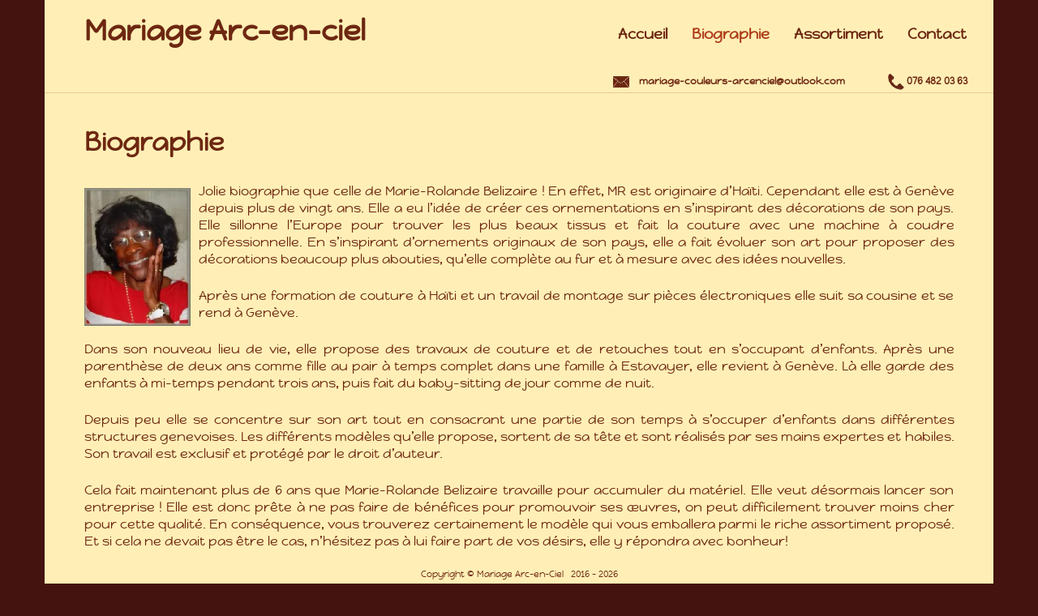

--- FILE ---
content_type: text/html; charset=UTF-8
request_url: https://mariage-arcenciel.ch/biographie.php
body_size: 2903
content:
<!DOCTYPE html>
<html lang="fr">
 
<head>
<meta charset="UTF-8" />
<meta name="Description" content="La biographie riche de Madame Belizaire dont le talent n'est plua à prouver" />
<meta name="Keywords" content="mariage, couleurs, décoration, travail soigné" />
<meta name="Author" content="© 2019 Sylvie et Ursule" /> 
<meta name="viewport" content="width=device-width, initial-scale=1.0">

<title>Mariage Arc-en-ciel : Biographie de Madame Belizaire</title> 

<!--  Référencement  -->

<meta property="og:title" content="Un travail soigneux, méticuleux et pas cher" />
<meta property="og:type" content="website" />
<meta property="og:url" content="https://www.mariage-arcenciel.ch/" />
<meta property="og:image" content="https://www.mariage-arcenciel.ch/Images/chaises-dorees.jpg" />
<meta property="og:description" content="Marie-Rolande fait un travail admirable pour enjoliver votre fête avec un sens aiguisé du travail bien fait." />

<meta name="twitter:card" content="summary_large_image">
<meta name="twitter:site" content="@https://mariage-arcenciel.ch/">
<meta name="twitter:creator" content="@avossites">
<meta name="twitter:title" content="Les décorations de Marie-Rolande">
<meta name="twitter:description" content="Marie-Rolande a une énergie inégalable et crée chaque année de nouvelles décorations pour apporter un peu de magie à vos évènements festifs">
<meta name="twitter:image" content="https://mariage-arcenciel.ch/Galerie/10-Rouge/Photos/11.webp">


 <script type="application/ld+json">
{ "@context" : "https://schema.org",
  "@type" : "Organization",
  "name" : "Mariage Arc-en-ciel",
  "legalName" : "Mariage Arc-en-ciel",
  "url" : "https://mariage-arcenciel.ch/",
  "email" : "mariage-couleurs-arcenciel@outlook.com",
  "contactPoint" : [{
	    "@type" : "ContactPoint",
	    "telephone" : "+41 76 482 03 63",
	    "contactType" : "customer service" }],
  "sameAs":   [
				 "https://twitter.com/avossites",
				 "https://www.instagram.com/avossites/?hl=fr"
				 ]

}
</script>  

 <script type="application/ld+json">
{ "@context" : "https://schema.org",
  "@type" : "Person",
  "name" : "Marie-Rolande Belizaire",
  "legalName" : "Marie-Rolande Belizaire",
  "url" : "https://mariage-arcenciel.ch/",
  "contactPoint" : [{
	    "@type" : "ContactPoint",
	    "telephone" : "+41 76 482 03 63",
	    "contactType" : "information service" }],
  "sameAs" : [ "https://www.facebook.com/A-vos-sites-114925530639763",
			   "https://www.linkedin.com/company/a-vos-sites"]
}
</script>  

<!--  Links canonical et favicon  -->

<link rel="canonical" href="https://mariage-arcenciel.ch/index.php" />

<link rel="shortcut icon" type="image/png" href="https://mariage-arcenciel.ch//Images/favicon.png" 
?>

<!--  Feuilles de style  -->

<link rel="preload" href="https://mariage-arcenciel.ch//css/normalize.css" as="style">
<link rel="preload" href="https://mariage-arcenciel.ch//css/grid.css" as="style">
<link rel="preload" href="https://mariage-arcenciel.ch//css/feuille-style-mariage.css" as="style">

<link rel="stylesheet" type="text/css" href="https://mariage-arcenciel.ch/css/normalize.css">
<link rel="stylesheet" type="text/css" href="https://mariage-arcenciel.ch/css/grid.css">
<link rel="stylesheet" type="text/css" href="https://mariage-arcenciel.ch/css/feuille-style-mariage.css?version=749983622">

<!-- Fonctions javascript Sylvie pour afficher les photos

 <script src="https://mariage-arcenciel.ch//fonctions.js"> </script>

 <script src="https://mariage-arcenciel.ch//menu.js"></script> -->


</head> 

<body>

<header class="container centre header_position">    
  <div class="container header_contenu">

<!-- PARTIE FIXE -->
<section class="content row centre fixe" style="position: relative">
<div class="col-xs-12 col-sm-5 col-md-5 texte_gauche">
	<p class="titre">Mariage Arc-en-ciel</p>
</div>

<div class="col-xs-12 col-sm-7 col-md-7 texte_droite menu">
    
<a href="index.php" class="menu_repos">Accueil</a><a href="biographie.php" class="menu_active">Biographie</a><a href="galerie.php" class="menu_repos">Assortiment</a><a href="contact-mariage.php" class="menu_repos">Contact</a>    
</div>
</section>


<section class="content row centre fixe" style="position: relative">
<div class="col-xs-12 col-sm-5 col-md-5 texte_gauche">
&nbsp;
</div>

<div class="col-xs-12 col-sm-7 col-md-7 texte_droite tel_mail">

<p class="coordonnees">	
  <a href="mailto:mariage-couleurs-arcenciel@outlook.com" class="deplacement">
  <img src="https://mariage-arcenciel.ch/Images/env.webp" style="width: 20px; aspect-ratio:1.5" alt="mail" />&nbsp; &nbsp; mariage-couleurs-arcenciel@outlook.com</a>
  <img src="https://mariage-arcenciel.ch/Images/tel.webp" style="width: 20px; aspect-ratio:1" alt="telephone" />&nbsp;<a href="tel:+41764820363" class="texte_droite">076 482 03 63</a>
</p>

</div>

</section>

<!-- PARTIE MOBILE -->
<nav class="content row centre mobile">
  <a href="https://mariage-arcenciel.ch/menu-mariage-mobile.php"><img src="https://mariage-arcenciel.ch/Images/logo_menu_chocolat.webp" class="logo_menu" style="aspect-ratio:1.4545454545455" alt="logo menu" /></a>
	<p class="titre">Mariage Arc-en-ciel</p>
  <br class="retour_all" />

  <a href="tel:+41764820363" class="texte_droite droite"><img src="https://mariage-arcenciel.ch/Images/tel.webp" style="width: 20px; aspect-ratio:1" alt="telephone" />&nbsp;téléphoner</a>
  <a href="mailto:mariage-couleurs-arcenciel@outlook.com" class="texte_gauche gauche"><img src="https://mariage-arcenciel.ch/Images/env.webp" style="width: 20px; aspect-ratio:1.5" alt="mail" />&nbsp;envoyer un mail</a>    
</nav>


</div>
     
</header>

<main class="container">

<!-- TITRE DE LA PAGE -->
<section class="content row centre" style="margin-bottom:30px">
	<h1 class="col-xs-12 col-sm-12 texte_gauche">Biographie</h1>
</section>

<!-- SUITE DE LA PAGE TEXTE, IMAGE  -->
<section class="content row centre">

<div class="col-xs-12 col-sm-12 texte_just">
	<img src="Images/marie-rolande.webp" class="photo_portrait" style="aspect-ratio:0.772"  alt="Marie-Rolande" />  
    
  <p> Jolie biographie que celle de Marie-Rolande Belizaire ! En effet, MR est originaire d’Haïti. Cependant elle est à Genève depuis plus de vingt ans. Elle a eu l’idée de créer ces ornementations en s’inspirant des décorations de son pays. Elle sillonne l’Europe pour trouver les plus beaux tissus et fait la couture avec une machine à coudre professionnelle. En s’inspirant d’ornements originaux de son pays, elle a fait évoluer son art pour proposer des décorations beaucoup plus abouties, qu’elle complète au fur et à mesure avec des idées nouvelles.</p>
  <p> Après une formation de couture à Haïti et un travail de montage sur pièces électroniques elle suit sa cousine et se rend à Genève.</p>
  <p> Dans son nouveau lieu de vie, elle propose des travaux de couture et de retouches tout en s’occupant d’enfants. Après une parenthèse de deux ans comme fille au pair à temps complet dans une famille à Estavayer, elle revient à Genève. Là elle garde des enfants à mi-temps pendant trois ans, puis fait du baby-sitting de jour comme de nuit. </p>
  <p> Depuis peu elle se concentre sur son art tout en consacrant une partie de son temps à s’occuper d’enfants dans différentes structures genevoises. Les différents modèles qu’elle propose, sortent de sa tête et sont réalisés par ses mains expertes et habiles. Son travail est exclusif et protégé par le droit d’auteur.</p>
  <p> Cela fait maintenant plus de 6 ans que Marie-Rolande Belizaire travaille pour accumuler du matériel. Elle veut désormais lancer son entreprise ! Elle est donc prête à ne pas faire de bénéfices pour promouvoir ses œuvres, on peut difficilement trouver moins cher pour cette qualité. En conséquence, vous trouverez certainement le modèle qui vous emballera parmi le riche assortiment proposé. Et si cela ne devait pas être le cas, n’hésitez pas à lui faire part de vos désirs, elle y répondra avec bonheur!</p>
  
  <br />
   
  <p> Pour retrouver ses coordonnées, voyez la page <a href="contact-mariage.php" title="lien vers la page contact">contact</a>.</p>

</div>

</section>

</main> 

<footer class="container centre footer_position">
  <div class="container footer_contenu">
  Copyright  &copy; Mariage Arc-en-Ciel &nbsp; 2016 - 2026</div>

</footer>

</body>

</html>

--- FILE ---
content_type: text/css
request_url: https://mariage-arcenciel.ch//css/grid.css
body_size: 740
content:
* {	box-sizing: border-box; /* necessaire pour ne pas ajouter les padding a la largeur */
}

.container-fluid {
	width:100%;
	padding-left: 15px;
	padding-right: 15px;}

.container {
	max-width:1170px;
	margin: auto;
	padding-left: 15px;
	padding-right: 15px; } /* fera 1170px sur gd ecran, 100% sur plus petits ecran*/

.container-fluid>.container {
	padding-left: 0;
	padding-right: 0;}

.row:before,
.row:after {
	display:table;
	content:"";
	clear:both;}

.row {
	margin-left:-15px;
	margin-right:-15px;
}

img {
	/*width:100%; 
	désactivé pour ce site : je veux pouvoir me servir de la hauteur */ 
	
	vertical-align: middle /* on peut mettre aussi bottom, cest pour compenser une fqute des qnciens nqvigqteurs*/
}

h1, h2, h3, h4, h5, h6, p {
	margin-top: 0;
}

/* ==================
	Grille 12 col 
=====================*/

[class*="col-xs"] {
	float: left;
	padding-left: 5px; 	/* a l'origine 15px */
	padding-right: 5px;	/* a l'origine 15px */
}
.col-xs-1 {
	width: calc(100% / 12 * 1);
}

.col-xs-2 {
	width: calc(100% / 12 * 2);
}

.col-xs-3 {
	width: calc(100% / 12 * 3);
}

.col-xs-4 {
	width: calc(100% / 12 * 4);
}

.col-xs-5 {
	width: calc(100% / 12 * 5);
}

.col-xs-6 {
	width: calc(100% / 12 * 6);
}

.col-xs-7 {
	width: calc(100% / 12 * 7);
}

.col-xs-8 {
	width: calc(100% / 12 * 8);
}

.col-xs-9 {
	width: calc(100% / 12 * 9);
}

.col-xs-10 {
	width: calc(100% / 12 * 10);
}

.col-xs-11 {
	width: calc(100% / 12 * 11);
}

.col-xs-12 {
	width: calc(100% / 12 * 12);
}

/* ==================
	TABLET AND MORE
=====================*/

@media all and (min-width:768px) {

	.col-sm-1 {
		width: calc(100% / 12 * 1);
	}

	.col-sm-2 {
		width: calc(100% / 12 * 2);
	}

	.col-sm-3 {
		width: calc(100% / 12 * 3);
	}

	.col-sm-4 {
		width: calc(100% / 12 * 4);
	}

	.col-sm-5 {
		width: calc(100% / 12 * 5);
	}

	.col-sm-6 {
		width: calc(100% / 12 * 6);
	}

	.col-sm-7 {
		width: calc(100% / 12 * 7);
	}

	.col-sm-8 {
		width: calc(100% / 12 * 8);
	}

	.col-sm-9 {
		width: calc(100% / 12 * 9);
	}

	.col-sm-10 {
		width: calc(100% / 12 * 10);
	}

	.col-sm-11 {
		width: calc(100% / 12 * 11);
	}

	.col-sm-12 {
		width: calc(100% / 12 * 12);
	}

} /* end media query table and more*/

/* ==================
	NOTEBOOK AND MORE
=====================*/

@media all and (min-width:992px) {
	
	.col-md-1 {
		width: calc(100% / 12 * 1);
	}

	.col-md-2 {
		width: calc(100% / 12 * 2);
	}

	.col-md-3 {
		width: calc(100% / 12 * 3);
	}

	.col-md-4 {
		width: calc(100% / 12 * 4);
	}

	.col-md-5 {
		width: calc(100% / 12 * 5);
	}

	.col-md-6 {
		width: calc(100% / 12 * 6);
	}

	.col-md-7 {
		width: calc(100% / 12 * 7);
	}

	.col-md-8 {
		width: calc(100% / 12 * 8);
	}

	.col-md-9 {
		width: calc(100% / 12 * 9);
	}

	.col-md-10 {
		width: calc(100% / 12 * 10);
	}

	.col-md-11 {
		width: calc(100% / 12 * 11);
	}

	.col-md-12 {
		width: calc(100% / 12 * 12);
	}

} /* end media query notebook and more*/

/* ==================
	LARGE SCREEN
=====================*/

@media all and (min-width:1200px) {
	
	.col-lg-1 {
		width: calc(100% / 12 * 1);
	}

	.col-lg-2 {
		width: calc(100% / 12 * 2);
	}

	.col-lg-3 {
		width: calc(100% / 12 * 3);
	}

	.col-lg-4 {
		width: calc(100% / 12 * 4);
	}

	.col-lg-5 {
		width: calc(100% / 12 * 5);
	}

	.col-lg-6 {
		width: calc(100% / 12 * 6);
	}

	.col-lg-7 {
		width: calc(100% / 12 * 7);
	}

	.col-lg-8 {
		width: calc(100% / 12 * 8);
	}

	.col-lg-9 {
		width: calc(100% / 12 * 9);
	}

	.col-lg-10 {
		width: calc(100% / 12 * 10);
	}

	.col-lg-11 {
		width: calc(100% / 12 * 11);
	}

	.col-lg-12 {
		width: calc(100% / 12 * 12);
	}

} /* end media query large screen*/

--- FILE ---
content_type: text/css
request_url: https://mariage-arcenciel.ch//css/feuille-style-mariage.css
body_size: 1565
content:
@font-face{font-family:"Happy Monkey";src:url('Happy Monkey.ttf');font-display:swap}html,p{line-height:1.35rem;font-family:Happy Monkey,Arial,Calibri,Times,sans serif;font-size:16px;color:#6d2711}html{min-height:100vh}body{min-height:100vh;padding-bottom:30px;padding-top:115px;background-color:#44130f}main{min-height:90vh;background-color:#ffefb6}.footer_position{position:fixed;left:0;right:0;bottom:0;height:30px;background-color:#ffefb6}.footer_contenu{position:absolute;left:0;right:0;bottom:8px;line-height:.5rem;background-color:transparent}footer{font-size:11px;color:#6d2711;font-weight:400}.header_position{position:fixed;left:0;right:0;top:0;height:115px;background-color:#ffefb6;border-bottom:1px solid rgba(150,53,23,0.2)}.header_position_affichage{position:fixed;left:0;right:0;top:0;height:70px;background-color:#ffefb6}.header_contenu{position:absolute;left:0;right:0;padding-top:5px;line-height:1.3em;background-color:transparent}.container,.footer_position,.footer_contenu,.header_position,.header_contenu{width:100vw;margin:auto}.content{width:100%}.content,.content *{background:transparent}.centre{display:block;float:none;text-align:center;margin-left:auto;margin-right:auto}.centreg{display:block;float:none;margin-left:auto;margin-right:auto}.droite{display:block;float:right;text-align:center}.gauche{display:block;float:left}.texte_centre{text-align:center}.texte_just{text-align:justify}.texte_droite{text-align:right}.texte_gauche{text-align:left}.retour_g{clear:left}.retour_d{clear:right}.retour_all{clear:both}.fond_blanc{background-color:white}.fond_bleu{background-color:blue}.fond_jaune{background-color:yellow}.fond_noir{background-color:black}.fond_rouge{background-color:red}.fond_vert{background-color:green}.bord_blanc{border:1px solid white}.bord_bleu{border:1px solid blue}.bord_jaune{border:1px solid yellow}.bord_noir{border:1px solid black}.bord_rouge{border:1px solid red}.bord_vert{border:1px solid green}a{padding-top:0;font-weight:600;text-decoration:none}a:link{color:#6d2711}a:hover{color:rgba(150,53,23,0.5)}a:visited{color:#6d2711}a:active{color:rgba(150,53,23,0.5)}a.menu_active{color:#b03f1c;font-size:18px}a.menu_repos{color:#6d2711;font-size:18px}a.menu_repos:hover{color:rgba(150,53,23,0.5)}h1,h2,h3,h4,h5,h6{font-family:Happy Monkey,Arial,Calibri,Times,sans serif;margin:0}p{padding-bottom:8px}ul{margin-top:0;padding-left:20px}li.infra{margin-left:5px;margin-top:2px}li.liens{margin-left:5px;margin-top:8px}h4{font-size:16px;line-height:1.1rem;margin-top:10px}h5{font-size:.375rem;line-height:.4em}h6{font-size:.281rem;line-height:.3em}h3{font-size:.88rem;line-height:1.1rem;margin-top:25px}h2{font-size:1.5rem;line-height:1.8rem;margin-bottom:40px}h1{font-size:2rem;line-height:2.5rem;margin-top:40px}h2.theme{font-size:1.5rem;line-height:1.8rem;margin-top:0;margin-bottom:10px}.titre{font-size:22px;margin-left:0;margin-top:20px;margin-bottom:35px;float:left;font-weight:600}.trait{width:98%;border-bottom:1px solid rgba(150,53,23,0.3);margin-bottom:25px}form>section>div{margin-top:15px}input,select,textarea{border:1px solid rgba(150,53,23,0.3);border-radius:5px;font-family:Happy Monkey,Arial,Calibri,Times,sans serif;color:#6d2711;font-size:.8em;font-weight:800;padding:10px}[type="submit"],[type="reset"],[type="number"]{font-family:Happy Monkey,Arial,Calibri,Times,sans serif;font-size:.8em;font-weight:800;color:#6d2711;width:75%;display:block;margin:auto}[type="number"],input,select,textarea{width:100%;height:38px}.fixe{display:none}[type="image"]{border:0;height:55px;width:50px;margin-top:-7px;margin-left:10px}.photo_accueil{width:100%;margin:auto;margin-top:10px;margin-bottom:40px}.photo_portrait{height:170px;width:auto;margin-top:7px;margin-right:10px;margin-bottom:10px;float:left}.photo_contact{width:290px;height:auto;margin-bottom:20px}.galerie_photo{height:150px;width:auto;display:block;margin:auto;margin-top:25px}.photo{height:90vmin;width:auto;margin:auto;margin-top:-20px}.photo_vert{width:250px;height:auto;margin:auto;margin-top:-20px}.photo_hor{width:290px;height:auto;margin:auto;margin-top:0}.diapo{text-decoration:none;display:inline-block;color:#6d2711;font-size:20px;font-weight:400}.logo_menu{float:right;height:38px;margin-right:0;margin-top:13px}.format{background-color:yellow}@media all and (min-width:350px){.format{background-color:red}}@media all and (min-width:550px){.photo_accueil{width:400px}.photo_vert{width:auto;height:230px;margin:auto;margin-top:-20px}.photo_hor{width:350px;height:auto;margin:auto;margin-top:-30px}.format{background-color:green}}@media all and (min-width:768px){.fixe{display:block}.mobile{display:none}body{padding-bottom:28px}.footer_position{height:28px}.container,.footer_position,.footer_contenu,.header_position,.header_contenu{width:95vw;margin:auto}.content{width:95%}.menu{white-space:nowrap;position:absolute;right:-30px;top:19px}a.menu_repos{padding:10px;line-height:35px;font-size:16px}a.menu_active{padding:10px;line-height:35px;font-size:16px}.tel_mail{white-space:nowrap;position:absolute;right:-16px}.titre{font-size:23px;margin-left:0;margin-top:22px;margin-bottom:25px;float:left}.coordonnees{font-size:12px;line-height:25px;margin-top:10px}.deplacement{position:fixed;float:left;left:52px}ul{margin-top:0;padding-left:30px}ul.infra{margin-left:33.5%}li.infra{margin-left:1.5%}li.liens{margin-left:0;margin-top:0}ul.contacts{margin-left:-10px}.photo_accueil{width:90%;margin-top:0;margin-bottom:50px}.photo_contact{height:350px;width:auto;margin-top:7px;margin-right:12px;margin-bottom:8px;float:left}.photo{height:70vmin;width:auto}.photo_vert{height:75vmin;width:auto;margin:auto;margin-top:-20px}.photo_hor{width:90vmin;height:auto;margin:auto;margin-top:0}.format{background-color:blue}}@media all and (min-width:810px){.photo{height:75vmin;width:auto}.format{background-color:grey}}@media all and (min-width:850px){.deplacement{left:58px}.format{background-color:white}}@media all and (min-width:992px){a.menu_repos{padding:15px;line-height:35px;font-size:18px}a.menu_active{padding:15px;line-height:35px;font-size:18px}.titre{font-size:36px;margin-bottom:35px}.coordonnees{font-size:12px;line-height:25px;margin-top:-3px}.deplacement{position:absolute;float:right;right:156px;left:0}iframe.plan{width:340px;height:300px;margin-top:25px;margin-left:5px}.format{background-color:pink}}@media all and (min-width:1200px){iframe.plan{width:450px;height:350px;margin-top:30px;margin-left:5px}.format{background-color:brown}}

--- FILE ---
content_type: text/css
request_url: https://mariage-arcenciel.ch/css/feuille-style-mariage.css?version=749983622
body_size: 1565
content:
@font-face{font-family:"Happy Monkey";src:url('Happy Monkey.ttf');font-display:swap}html,p{line-height:1.35rem;font-family:Happy Monkey,Arial,Calibri,Times,sans serif;font-size:16px;color:#6d2711}html{min-height:100vh}body{min-height:100vh;padding-bottom:30px;padding-top:115px;background-color:#44130f}main{min-height:90vh;background-color:#ffefb6}.footer_position{position:fixed;left:0;right:0;bottom:0;height:30px;background-color:#ffefb6}.footer_contenu{position:absolute;left:0;right:0;bottom:8px;line-height:.5rem;background-color:transparent}footer{font-size:11px;color:#6d2711;font-weight:400}.header_position{position:fixed;left:0;right:0;top:0;height:115px;background-color:#ffefb6;border-bottom:1px solid rgba(150,53,23,0.2)}.header_position_affichage{position:fixed;left:0;right:0;top:0;height:70px;background-color:#ffefb6}.header_contenu{position:absolute;left:0;right:0;padding-top:5px;line-height:1.3em;background-color:transparent}.container,.footer_position,.footer_contenu,.header_position,.header_contenu{width:100vw;margin:auto}.content{width:100%}.content,.content *{background:transparent}.centre{display:block;float:none;text-align:center;margin-left:auto;margin-right:auto}.centreg{display:block;float:none;margin-left:auto;margin-right:auto}.droite{display:block;float:right;text-align:center}.gauche{display:block;float:left}.texte_centre{text-align:center}.texte_just{text-align:justify}.texte_droite{text-align:right}.texte_gauche{text-align:left}.retour_g{clear:left}.retour_d{clear:right}.retour_all{clear:both}.fond_blanc{background-color:white}.fond_bleu{background-color:blue}.fond_jaune{background-color:yellow}.fond_noir{background-color:black}.fond_rouge{background-color:red}.fond_vert{background-color:green}.bord_blanc{border:1px solid white}.bord_bleu{border:1px solid blue}.bord_jaune{border:1px solid yellow}.bord_noir{border:1px solid black}.bord_rouge{border:1px solid red}.bord_vert{border:1px solid green}a{padding-top:0;font-weight:600;text-decoration:none}a:link{color:#6d2711}a:hover{color:rgba(150,53,23,0.5)}a:visited{color:#6d2711}a:active{color:rgba(150,53,23,0.5)}a.menu_active{color:#b03f1c;font-size:18px}a.menu_repos{color:#6d2711;font-size:18px}a.menu_repos:hover{color:rgba(150,53,23,0.5)}h1,h2,h3,h4,h5,h6{font-family:Happy Monkey,Arial,Calibri,Times,sans serif;margin:0}p{padding-bottom:8px}ul{margin-top:0;padding-left:20px}li.infra{margin-left:5px;margin-top:2px}li.liens{margin-left:5px;margin-top:8px}h4{font-size:16px;line-height:1.1rem;margin-top:10px}h5{font-size:.375rem;line-height:.4em}h6{font-size:.281rem;line-height:.3em}h3{font-size:.88rem;line-height:1.1rem;margin-top:25px}h2{font-size:1.5rem;line-height:1.8rem;margin-bottom:40px}h1{font-size:2rem;line-height:2.5rem;margin-top:40px}h2.theme{font-size:1.5rem;line-height:1.8rem;margin-top:0;margin-bottom:10px}.titre{font-size:22px;margin-left:0;margin-top:20px;margin-bottom:35px;float:left;font-weight:600}.trait{width:98%;border-bottom:1px solid rgba(150,53,23,0.3);margin-bottom:25px}form>section>div{margin-top:15px}input,select,textarea{border:1px solid rgba(150,53,23,0.3);border-radius:5px;font-family:Happy Monkey,Arial,Calibri,Times,sans serif;color:#6d2711;font-size:.8em;font-weight:800;padding:10px}[type="submit"],[type="reset"],[type="number"]{font-family:Happy Monkey,Arial,Calibri,Times,sans serif;font-size:.8em;font-weight:800;color:#6d2711;width:75%;display:block;margin:auto}[type="number"],input,select,textarea{width:100%;height:38px}.fixe{display:none}[type="image"]{border:0;height:55px;width:50px;margin-top:-7px;margin-left:10px}.photo_accueil{width:100%;margin:auto;margin-top:10px;margin-bottom:40px}.photo_portrait{height:170px;width:auto;margin-top:7px;margin-right:10px;margin-bottom:10px;float:left}.photo_contact{width:290px;height:auto;margin-bottom:20px}.galerie_photo{height:150px;width:auto;display:block;margin:auto;margin-top:25px}.photo{height:90vmin;width:auto;margin:auto;margin-top:-20px}.photo_vert{width:250px;height:auto;margin:auto;margin-top:-20px}.photo_hor{width:290px;height:auto;margin:auto;margin-top:0}.diapo{text-decoration:none;display:inline-block;color:#6d2711;font-size:20px;font-weight:400}.logo_menu{float:right;height:38px;margin-right:0;margin-top:13px}.format{background-color:yellow}@media all and (min-width:350px){.format{background-color:red}}@media all and (min-width:550px){.photo_accueil{width:400px}.photo_vert{width:auto;height:230px;margin:auto;margin-top:-20px}.photo_hor{width:350px;height:auto;margin:auto;margin-top:-30px}.format{background-color:green}}@media all and (min-width:768px){.fixe{display:block}.mobile{display:none}body{padding-bottom:28px}.footer_position{height:28px}.container,.footer_position,.footer_contenu,.header_position,.header_contenu{width:95vw;margin:auto}.content{width:95%}.menu{white-space:nowrap;position:absolute;right:-30px;top:19px}a.menu_repos{padding:10px;line-height:35px;font-size:16px}a.menu_active{padding:10px;line-height:35px;font-size:16px}.tel_mail{white-space:nowrap;position:absolute;right:-16px}.titre{font-size:23px;margin-left:0;margin-top:22px;margin-bottom:25px;float:left}.coordonnees{font-size:12px;line-height:25px;margin-top:10px}.deplacement{position:fixed;float:left;left:52px}ul{margin-top:0;padding-left:30px}ul.infra{margin-left:33.5%}li.infra{margin-left:1.5%}li.liens{margin-left:0;margin-top:0}ul.contacts{margin-left:-10px}.photo_accueil{width:90%;margin-top:0;margin-bottom:50px}.photo_contact{height:350px;width:auto;margin-top:7px;margin-right:12px;margin-bottom:8px;float:left}.photo{height:70vmin;width:auto}.photo_vert{height:75vmin;width:auto;margin:auto;margin-top:-20px}.photo_hor{width:90vmin;height:auto;margin:auto;margin-top:0}.format{background-color:blue}}@media all and (min-width:810px){.photo{height:75vmin;width:auto}.format{background-color:grey}}@media all and (min-width:850px){.deplacement{left:58px}.format{background-color:white}}@media all and (min-width:992px){a.menu_repos{padding:15px;line-height:35px;font-size:18px}a.menu_active{padding:15px;line-height:35px;font-size:18px}.titre{font-size:36px;margin-bottom:35px}.coordonnees{font-size:12px;line-height:25px;margin-top:-3px}.deplacement{position:absolute;float:right;right:156px;left:0}iframe.plan{width:340px;height:300px;margin-top:25px;margin-left:5px}.format{background-color:pink}}@media all and (min-width:1200px){iframe.plan{width:450px;height:350px;margin-top:30px;margin-left:5px}.format{background-color:brown}}